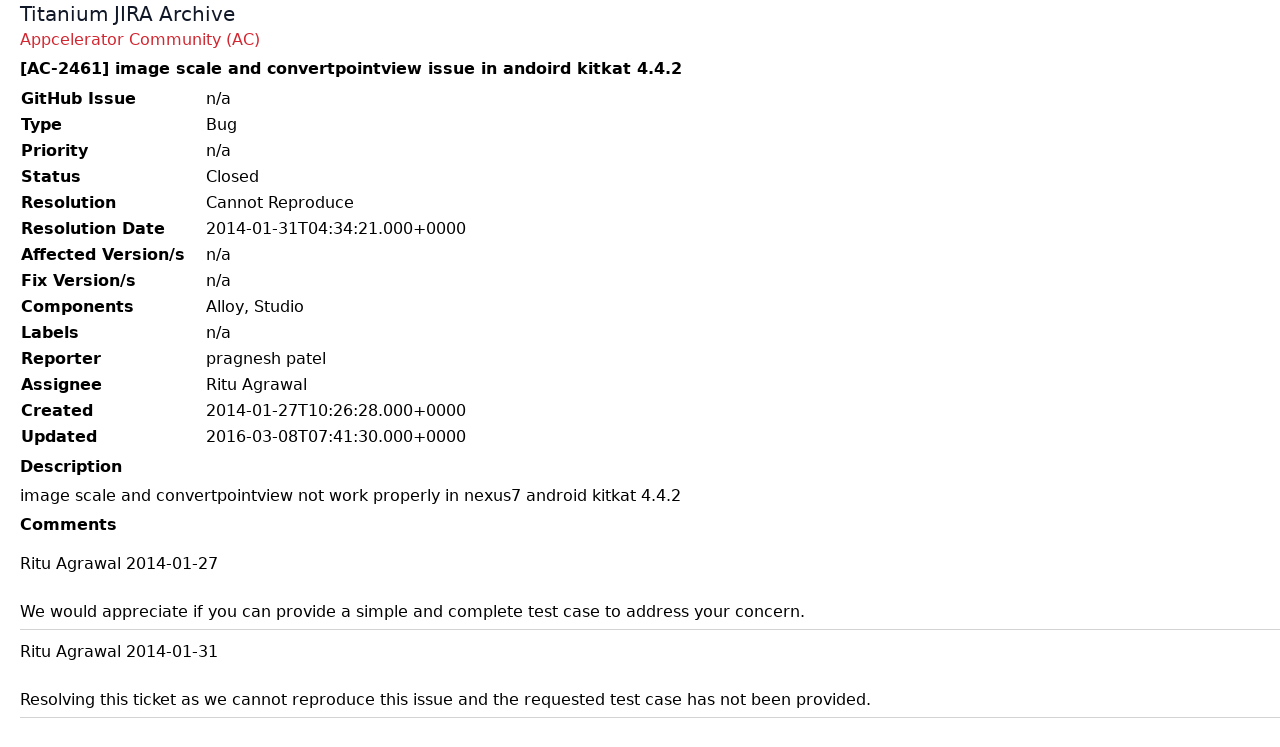

--- FILE ---
content_type: text/html; charset=utf-8
request_url: https://jira-archive.titaniumsdk.com/AC-2461
body_size: 813
content:
<!doctype html>
<html>
<head>
	<meta charset="UTF-8">
	<meta name="viewport" content="width=device-width, initial-scale=1.0">
	<title>[AC-2461] image scale  and convertpointview issue in andoird kitkat 4.4.2 - JIRA Archive</title>
	<link href="/styles.css" rel="stylesheet">
	
</head>
<body>

<header class="header">
	<a class="flex title-font font-medium items-center text-gray-900 mb-4 md:mb-0" href="/">
		<span class="ml-0 text-xl">Titanium JIRA Archive</span>
	</a>
	
</header>

<main>
	
		<div><a href="/AC">Appcelerator Community (AC)</a></div>
	
	
		<h1>[AC-2461] image scale  and convertpointview issue in andoird kitkat 4.4.2</h1>
	
	<table class="issue-details">
<tr><th>GitHub Issue</th><td>n/a</td></tr>
<tr><th>Type</th><td>Bug</td></tr>
<tr><th>Priority</th><td>n/a</td></tr>
<tr><th>Status</th><td>Closed</td></tr>
<tr><th>Resolution</th><td>Cannot Reproduce</td></tr>
<tr><th>Resolution Date</th><td>2014-01-31T04:34:21.000+0000</td></tr>
<tr><th>Affected Version/s</th><td>n/a</td></tr>
<tr><th>Fix Version/s</th><td>n/a</td></tr>
<tr><th>Components</th><td>Alloy, Studio</td></tr>
<tr><th>Labels</th><td>n/a</td></tr>
<tr><th>Reporter</th><td>pragnesh patel</td></tr>
<tr><th>Assignee</th><td>Ritu Agrawal</td></tr>
<tr><th>Created</th><td>2014-01-27T10:26:28.000+0000</td></tr>
<tr><th>Updated</th><td>2016-03-08T07:41:30.000+0000</td></tr>
</table>

<h3>Description</h3>

<div class="issue-description">
	image scale and convertpointview not work properly 

in nexus7 android kitkat 4.4.2  


</div>

<h3>Comments</h3>

<div class="issue-comments"><ol>
<li>Ritu Agrawal 2014-01-27<br><br>
   We would appreciate if you can provide a simple and complete test case to address your concern.</li>
<li>Ritu Agrawal 2014-01-31<br><br>
   Resolving this ticket as we cannot reproduce this issue and the requested test case has not been provided.</li>
</ol>
</div>

<p class="issue-json-source"><a href="/AC/AC-2461.json">JSON Source</a></p>
</main>

</body>
</html>
